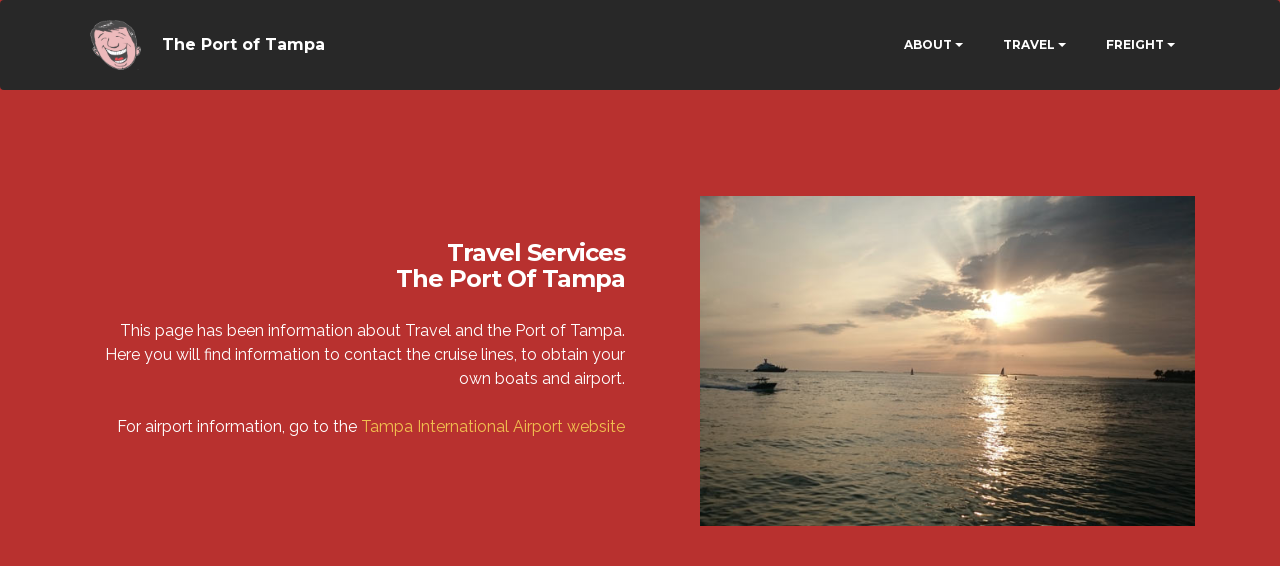

--- FILE ---
content_type: text/html
request_url: http://theportoftampa.com/travel.htm
body_size: 3438
content:
<!DOCTYPE html>
<html lang="en">
<head>
  <title>Port of Tampa - Cruise Ship / Cargo / Transport - Unofficial Site</title> 
	<meta Name="KEYWORDS" Content="port of tampa, hillsborough county, southwest florida, vacation travel, cargo, shipping, cruise ship, discount hotel, facilities, freight, delivery, amenities, channel, gulf, mexico, holiday, information, resources, container, import, export"> 
	<meta name="description" content="An unofficial site of the Port of Tampa with resources for information on vacation travel, shipping cargo (roro or lolo), the facilities for freight delivery and the amenities in the Florida area surrounding the Port of Tampa."><meta name="copyright" content="© 2025"> 
	<meta name="robots" content="ALL"> 
	<meta name="revisit-after" content="24 days">
<meta charset="UTF-8">
  <meta http-equiv="X-UA-Compatible" content="IE=edge">
  <meta name="viewport" content="width=device-width, initial-scale=1">
  <link rel="shortcut icon" href="images/cartoon-back.gif" type="image/x-icon">
  <link rel="stylesheet" href="https://fonts.googleapis.com/css?family=Lora:400,700,400italic,700italic&amp;subset=latin">
  <link rel="stylesheet" href="https://fonts.googleapis.com/css?family=Montserrat:400,700">
  <link rel="stylesheet" href="https://fonts.googleapis.com/css?family=Raleway:100,100i,200,200i,300,300i,400,400i,500,500i,600,600i,700,700i,800,800i,900,900i">
  <link rel="stylesheet" href="assets/bootstrap-material-design-font/css/material.css">
  <link rel="stylesheet" href="assets/tether/tether.min.css">
  <link rel="stylesheet" href="assets/bootstrap/css/bootstrap.min.css">
  <link rel="stylesheet" href="assets/dropdown/css/style.css">
  <link rel="stylesheet" href="assets/animate.css/animate.min.css">
  <link rel="stylesheet" href="assets/theme/css/style.css">
  <link rel="stylesheet" href="assets/mobirise/css/mbr-additional.css" type="text/css">
  
  
  
</head>
<body>
<section id="ext_menu-0">

    <nav class="navbar navbar-dropdown">
        <div class="container">

            <div class="mbr-table">
                <div class="mbr-table-cell">

                    <div class="navbar-brand">
                        <span class="navbar-logo"><img src="images/cartoon-back.gif" alt="The Port of Tampa"></span>
                        <a class="navbar-caption text-white" href="index.htm">The Port of Tampa</a>
                    </div>

                </div>
                <div class="mbr-table-cell">

                    <button class="navbar-toggler pull-xs-right hidden-md-up" type="button" data-toggle="collapse" data-target="#exCollapsingNavbar">
                        <div class="hamburger-icon"></div>
                    </button>

                    <ul class="nav-dropdown collapse pull-xs-right nav navbar-nav navbar-toggleable-sm" id="exCollapsingNavbar"><li class="nav-item dropdown"><a class="nav-link link dropdown-toggle" href="#" data-toggle="dropdown-submenu" aria-expanded="false">ABOUT</a><div class="dropdown-menu"><a class="dropdown-item" href="add_a_link.htm">Add a Link</a><a class="dropdown-item" href="links.htm">General Links</a><a class="dropdown-item" href="real_estate_websites.htm">Hospitality Links</a><a class="dropdown-item" href="faqs.htm">FAQs</a><a class="dropdown-item" href=tos.htm">Terms of Service</a><a class="dropdown-item" href="contact.htm">Contact</a></div></li><li class="nav-item dropdown open"><a class="nav-link link dropdown-toggle" href="#" data-toggle="dropdown-submenu" aria-expanded="true">TRAVEL</a>
<div class="dropdown-menu"><a class="dropdown-item" href="travel.htm">Travel</a>
<a class="dropdown-item" href="world_ports.htm">World Ports</a><a class="dropdown-item" href="us_ports.htm">US Ports</a><a class="dropdown-item" href="canadian_ports.htm">Canadian Ports</a><a class="dropdown-item" href="cruise_ship.htm">Cruise Ship</a><a class="dropdown-item" href="discount_cruise_vacation.htm">Discount Vacation</a><a class="dropdown-item" href="fishing_trip.htm">Fishing Trip</a><a class="dropdown-item" href="holiday_spot.htm">Holiday Spot</a><a class="dropdown-item" href="hotels.htm">Hotels</a><a class="dropdown-item" href="rental-cars.htm">Rental Cars</a></div></li><li class="nav-item dropdown"><a class="nav-link link dropdown-toggle" href="#" data-toggle="dropdown-submenu" aria-expanded="false">FREIGHT</a><div class="dropdown-menu"><a class="dropdown-item" href="cargo_shipping.htm">Cargo</a><a class="dropdown-item" href="freight.htm">Freight</a><a class="dropdown-item" href="employment.htm">Employment</a><a class="dropdown-item" href="legal.htm">Legal</a></div></li></ul>
                    <button hidden="" class="navbar-toggler navbar-close" type="button" data-toggle="collapse" data-target="#exCollapsingNavbar">
                        <div class="close-icon"></div>
                    </button>

                </div>
            </div>

        </div>
    </nav>

</section>

<section class="mbr-section mbr-section-hero mbr-section-full header2 mbr-after-navbar" id="header2-1" style="background-color: rgb(184, 49, 47);">

    

    <div class="mbr-table mbr-table-full">
        <div class="mbr-table-cell">

            <div class="container">
                <div class="mbr-section row">
                    <div class="mbr-table-md-up">
                        
                        
                        

                        <div class="mbr-table-cell col-md-5 content-size text-xs-center text-md-right">

                            <h3 class="mbr-section-title display-2">Travel Services<br> The Port Of Tampa</h3>

                            <div class="mbr-section-text">
                                <p>This page 
	has been information about Travel and the Port of Tampa. Here you will find information to contact the cruise lines, to obtain your own boats and airport.<br> 
	<br> 
	For airport information, go to the <a href="http://www.tampaairport.com/">Tampa International Airport website</a> <br><br></p>
                            </div>

                            

                        </div>
                        <div class="mbr-table-cell mbr-valign-top mbr-left-padding-md-up col-md-7 image-size" style="width: 50%;">
                            <div class="mbr-figure"><img src="images/sunset.jpg"></div>
                        </div>

                    </div>
                </div>
            </div>

        </div>
    </div>

    

</section>

<section class="mbr-section mbr-section__container article" id="header3-2" style="background-color: rgb(184, 49, 47); padding-top: 20px; padding-bottom: 20px;">
    <div class="container">
        <div class="row">
            <div class="col-xs-12">
                <h3 class="mbr-section-title display-2">Cruise Ships</h3>
            </div>
        </div>
    </div>
</section>

<section class="mbr-section article mbr-section__container" id="content1-4" style="background-color: rgb(184, 49, 47); padding-top: 20px; padding-bottom: 20px;">

    <div class="container">
        <div class="row">
            <div class="col-xs-12 lead"><p>Tampa is quickly becoming a &quot;go-to&quot; spot for cruises. 
	If you are planning a cruise leaving from Tampa, you will most 
	likely be using one of our state of the art terminals.<br> 
	<br> 
 Parking is currently $15, but is subject to change without my 
	updating this, so I would check the official website. Valet parking is also available. There are some off-site parking facilities available at a lower cost that are just a few hundred yards from the terminals. Some give discounts for online reservations. <br> 
<br> 
	For directions to the terminals, we are including 
	the addresses here for putting into <a href="http://www.mapquest.com/">MapQuest</a> 
	or other mapping sites.<br> 
	<br> 
	Cruise Terminal 2<br> 
	651 Channelside Drive<br> 
	Tampa, FL 33602<br>(parking at 810 Channelside Drive)<br> 
	<br> 
	Cruise Terminal 3<br> 
	815 Channelside Drive<br> 
	Tampa, FL 33602<br>(parking at 810 Channelside Drive)<br> 
	<br> 
	Cruise Terminal 6<br> 
	1333 McKay Street<br> 
	Tampa, FL 33602<br>(parking next to the Terminal)<br> 
	<br>Please go to their site 
	for more information about upcoming travel opportunities or call 
	them for more information.<br> 
	<br>For information 
	about fishing in and around the Port of Tampa, <a href="fishing_trip.htm">click 
	here</a>.<br><br>Cruise 
	Lines<br><br><a href="http://www.rssc.com/">Raddison 
	Seven Seas Cruises</a><br> 
	(877) 505-5370 <br> 
	<br> 
	<a href="http://www.carnival.com"><img src="images/Carnlogo1.jpg" style="display: block; float: right; width: 30%;padding:5px;"></a>Carnival Cruise 
	Lines - (888) CARNIVAL<br><br>
	<a href="http://www.celebritycruises.com/">Celebrity Cruises</a><br> 
	(800) 437-3111 <br> 
	<br> 
	<a href="http://www.hollandamerica.com/">Holland America Cruises</a><br> 
	(800) 426-0327 <br><br>
	<a href="http://www.rccl.com"><img src="images/rccl_logo.gif" style="display: block; float: right; width: 30%;padding:5px;"></a>Royal Caribbean 
	- (800) 398-9819<br> 
	Mon. - Fri 8:00 AM - 10:00 PM or Sat - Sun 9:00 AM - 7:00 PM<br><br> 
	<a href="http://www.ncl.com">Norwegian 
	Cruise Line<br> 
	Norwegian Cruise Line - (800) 327-7030<br><br>Help 
	Us Keep the Port of Tampa Cruise-Friendly<br><br>Do you have a complaint about a 
	cruise?<br> 
	Tell the Federal Maritime Commission.<br> 
	<a href="https://www.fmc.gov/resources-services/filing-a-shipping-act-complaint/">Click 
	Here to go to their Complaints Page</a><br><br>Want 
	to Laugh?<br><br><a href="https://floridacomedyguide.com/cities.html">Tampa 
	Comedy Guide</a><br> 
	<a href="https://theyimprov.com/tampa.htm">Tampa Corporate 
	Comedy Shows</a><br> 
	<a href="http://www.tropicalpunchimprov.com/tampa.htm" target="_blank">Tampa Improv Comedy Shows</a><br><br>Sponsorship 
	Opportunities<br><br>If 
	you would like to sponsor this site and add your link here, please 
	contact us at:<br><br>
	<a href="mailto:web@theportoftampa.com">web@theportoftampa.com</a>
	</p></div>
        </div>
    </div>

</section>

<footer class="mbr-small-footer mbr-section mbr-section-nopadding" id="footer1-6" style="background-color: rgb(184, 49, 47); padding-top: 1.75rem; padding-bottom: 1.75rem;">
    
    <div class="container">
        <p class="text-xs-center">An unofficial Guide to the Port of Tampa<br>Copyright (c) 2025 - ThePortOfTampa.com</p>
    </div>
</footer>


  <script src="assets/web/assets/jquery/jquery.min.js"></script>
  <script src="assets/tether/tether.min.js"></script>
  <script src="assets/bootstrap/js/bootstrap.min.js"></script>
  <script src="assets/smooth-scroll/smooth-scroll.js"></script>
  <script src="assets/dropdown/js/script.min.js"></script>
  <script src="assets/touch-swipe/jquery.touch-swipe.min.js"></script>
  <script src="assets/viewport-checker/jquery.viewportchecker.js"></script>
  <script src="assets/theme/js/script.js"></script>
  
  </body>
</html>


--- FILE ---
content_type: text/javascript
request_url: http://theportoftampa.com/assets/theme/js/script.js
body_size: 5373
content:
(function($){

    $.extend($.easing, {
        easeInOutCubic : function(x, t, b, c, d){
            if ((t/=d/2) < 1) return c/2*t*t*t + b;
            return c/2*((t-=2)*t*t + 2) + b;
        }
    });

    $.fn.outerFind = function(selector){
        return this.find(selector).addBack(selector);
    };

    (function($,sr){
        // debouncing function from John Hann
        // http://unscriptable.com/index.php/2009/03/20/debouncing-javascript-methods/
        var debounce = function (func, threshold, execAsap) {
            var timeout;

            return function debounced () {
                var obj = this, args = arguments;
                function delayed () {
                    if (!execAsap) func.apply(obj, args);
                    timeout = null;
                };

                if (timeout) clearTimeout(timeout);
                else if (execAsap) func.apply(obj, args);

                timeout = setTimeout(delayed, threshold || 100);
            };
        }
        // smartresize
        jQuery.fn[sr] = function(fn){  return fn ? this.bind('resize', debounce(fn)) : this.trigger(sr); };

    })(jQuery,'smartresize');

    (function(){

        var scrollbarWidth = 0, originalMargin, touchHandler = function(event){
            event.preventDefault();
        };

        function getScrollbarWidth(){
            if (scrollbarWidth) return scrollbarWidth;
            var scrollDiv = document.createElement('div');
            $.each({
                top : '-9999px',
                width  : '50px',
                height : '50px',
                overflow : 'scroll',
                position : 'absolute'
            }, function(property, value){
                scrollDiv.style[property] = value;
            });
            $('body').append(scrollDiv);
            scrollbarWidth = scrollDiv.offsetWidth - scrollDiv.clientWidth;
            $('body')[0].removeChild(scrollDiv);
            return scrollbarWidth;
        }

    })();

    $.isMobile = function(type){
        var reg = [];
        var any = {
            blackberry : 'BlackBerry',
            android : 'Android',
            windows : 'IEMobile',
            opera : 'Opera Mini',
            ios : 'iPhone|iPad|iPod'
        };
        type = 'undefined' == $.type(type) ? '*' : type.toLowerCase();
        if ('*' == type) reg = $.map(any, function(v){ return v; });
        else if (type in any) reg.push(any[type]);
        return !!(reg.length && navigator.userAgent.match(new RegExp(reg.join('|'), 'i')));
    };

    var isSupportViewportUnits = (function(){
        // modernizr implementation
        var $elem = $('<div style="height: 50vh; position: absolute; top: -1000px; left: -1000px;">').appendTo('body');
        var elem = $elem[0];
        var height = parseInt(window.innerHeight / 2, 10);
        var compStyle = parseInt((window.getComputedStyle ? getComputedStyle(elem, null) : elem.currentStyle)['height'], 10);
        $elem.remove();
        return compStyle == height;
    }());

    $(function(){

        $('html').addClass($.isMobile() ? 'mobile' : 'desktop');

        // .mbr-navbar--sticky
        $(window).scroll(function(){
            $('.mbr-navbar--sticky').each(function(){
                var method = $(window).scrollTop() > 10 ? 'addClass' : 'removeClass';
                $(this)[method]('mbr-navbar--stuck')
                    .not('.mbr-navbar--open')[method]('mbr-navbar--short');
            });
        });

        if ($.isMobile() && navigator.userAgent.match(/Chrome/i)){ // simple fix for Chrome's scrolling
            (function(width, height){
                var deviceSize = [width, width];
                deviceSize[height > width ? 0 : 1] = height;
                $(window).smartresize(function(){
                    var windowHeight = $(window).height();
                    if ($.inArray(windowHeight, deviceSize) < 0)
                        windowHeight = deviceSize[ $(window).width() > windowHeight ? 1 : 0 ];
                    $('.mbr-section--full-height').css('height', windowHeight + 'px');
                });
            })($(window).width(), $(window).height());
        } else if (!isSupportViewportUnits){ // fallback for .mbr-section--full-height
            $(window).smartresize(function(){
                $('.mbr-section--full-height').css('height', $(window).height() + 'px');
            });
            $(document).on('add.cards', function(event){
                if ($('html').hasClass('mbr-site-loaded') && $(event.target).outerFind('.mbr-section--full-height').length)
                    $(window).resize();
            });
        }

        // .mbr-section--16by9 (16 by 9 blocks autoheight)
        function calculate16by9(){
            $(this).css('height', $(this).parent().width() * 9 / 16);
        }
        $(window).smartresize(function(){
            $('.mbr-section--16by9').each(calculate16by9);
        });
        $(document).on('add.cards change.cards', function(event){
            var enabled = $(event.target).outerFind('.mbr-section--16by9');
            if (enabled.length){
                enabled
                    .attr('data-16by9', 'true')
                    .each(calculate16by9);
            } else {
                $(event.target).outerFind('[data-16by9]')
                    .css('height', '')
                    .removeAttr('data-16by9');
            }
        });


        // .mbr-parallax-background
        if ($.fn.jarallax && !$.isMobile()) {
            $(document).on('destroy.parallax', function(event) {
                $(event.target).outerFind('.mbr-parallax-background')
                    .jarallax('destroy')
                    .css('position', '');
            });
            $(document).on('add.cards change.cards', function(event) {
                $(event.target).outerFind('.mbr-parallax-background')
                    .jarallax({
                        speed: 0.6
                    })
                    .css('position', 'relative');
            });

            if ($('html').hasClass('is-builder')) {
                $(document).on('add.cards', function(event) {
                    setTimeout(function() {
                        $(window).trigger('update.parallax');
                    }, 0);
                });
            }

            $(window).on('update.parallax', function(event) {
                var $jarallax = $('.mbr-parallax-background');

                $jarallax.jarallax('coverImage');
                $jarallax.jarallax('clipContainer');
                $jarallax.jarallax('onScroll');
            });
        }

        // .mbr-social-likes
        if ($.fn.socialLikes){
            $(document).on('add.cards', function(event){
                $(event.target).outerFind('.mbr-social-likes:not(.mbr-added)').on('counter.social-likes', function(event, service, counter){
                    if (counter > 999) $('.social-likes__counter', event.target).html(Math.floor(counter / 1000) + 'k');
                }).socialLikes({initHtml : false});
            });
        }

        // .mbr-fixed-top
        var fixedTopTimeout, scrollTimeout, prevScrollTop = 0, fixedTop = null, isDesktop = !$.isMobile();
        $(window).scroll(function(){
            if (scrollTimeout) clearTimeout(scrollTimeout);
            var scrollTop = $(window).scrollTop();
            var scrollUp  = scrollTop <= prevScrollTop || isDesktop;
            prevScrollTop = scrollTop;
            if (fixedTop){
                var fixed = scrollTop > fixedTop.breakPoint;
                if (scrollUp){
                    if (fixed != fixedTop.fixed){
                        if (isDesktop){
                            fixedTop.fixed = fixed;
                            $(fixedTop.elm).toggleClass('is-fixed');
                        } else {
                            scrollTimeout = setTimeout(function(){
                                fixedTop.fixed = fixed;
                                $(fixedTop.elm).toggleClass('is-fixed');
                            }, 40);
                        }
                    }
                } else {
                    fixedTop.fixed = false;
                    $(fixedTop.elm).removeClass('is-fixed');
                }
            }
        });
        $(document).on('add.cards delete.cards', function(event){
            if (fixedTopTimeout) clearTimeout(fixedTopTimeout);
            fixedTopTimeout = setTimeout(function(){
                if (fixedTop){
                    fixedTop.fixed = false;
                    $(fixedTop.elm).removeClass('is-fixed');
                }
                $('.mbr-fixed-top:first').each(function(){
                    fixedTop = {
                        breakPoint : $(this).offset().top + $(this).height() * 3,
                        fixed : false,
                        elm : this
                    };
                    $(window).scroll();
                });
            }, 650);
        });

        // embedded videos
        $(window).smartresize(function(){
            $('.mbr-embedded-video').each(function(){
                $(this).height(
                    $(this).width() *
                    parseInt($(this).attr('height') || 315) /
                    parseInt($(this).attr('width') || 560)
                );
            });
        });
        $(document).on('add.cards', function(event){
            if ($('html').hasClass('mbr-site-loaded') && $(event.target).outerFind('iframe').length)
                $(window).resize();
        });

        $(document).on('add.cards', function(event){
            $(event.target).outerFind('[data-bg-video]').each(function(){
                var result, videoURL = $(this).data('bg-video'), patterns = [
                    /\?v=([^&]+)/,
                    /(?:embed|\.be)\/([-a-z0-9_]+)/i,
                    /^([-a-z0-9_]+)$/i
                ];
                for (var i = 0; i < patterns.length; i++){
                    if (result = patterns[i].exec(videoURL)){
                        var previewURL = 'http' + ('https:' == location.protocol ? 's' : '') + ':';
                        previewURL += '//img.youtube.com/vi/' + result[1] + '/maxresdefault.jpg';

                        var $img = $('<div class="mbr-background-video-preview">')
                            .hide()
                            .css({
                                backgroundSize: 'cover',
                                backgroundPosition: 'center'
                            })
                        $('> *:eq(0)', this).before($img);

                        $('<img>').on('load', function() {
                            if (120 == (this.naturalWidth || this.width)) {
                                // selection of preview in the best quality
                                var file = this.src.split('/').pop();
                                switch (file){
                                    case 'maxresdefault.jpg':
                                        this.src = this.src.replace(file, 'sddefault.jpg');
                                        break;
                                    case 'sddefault.jpg':
                                        this.src = this.src.replace(file, 'hqdefault.jpg');
                                        break;
                                }
                            } else {
                                $img.css('background-image', 'url("' + this.src + '")')
                                    .show();
                            }
                        }).attr('src', previewURL)

                        if ($.fn.YTPlayer && !$.isMobile()){
                            var params = eval('(' + ($(this).data('bg-video-params') || '{}') + ')');
                            $('> *:eq(1)', this).before('<div class="mbr-background-video"></div>').prev()
                                .YTPlayer($.extend({
                                    videoURL : result[1],
                                    containment : 'self',
                                    showControls : false,
                                    mute : true
                                }, params));
                        }
                        break;
                    }
                }
            });
        });

        // init
        $('body > *:not(style, script)').trigger('add.cards');
        $('html').addClass('mbr-site-loaded');
        $(window).resize().scroll();

        // smooth scroll
        if (!$('html').hasClass('is-builder')){
            $(document).click(function(e){
                try {
                    var target = e.target;

                    if ($(target).parents().hasClass('extTestimonials1')) {
                        return;
                    }
                    do {
                        if (target.hash){
                                var useBody = /#bottom|#top/g.test(target.hash);
                            $(useBody ? 'body' : target.hash).each(function(){
                                e.preventDefault();
                                // in css sticky navbar has height 64px
                                var stickyMenuHeight = $('.mbr-navbar--sticky').length ? 64 : 0;
                                var goTo = target.hash == '#bottom'
                                        ? ($(this).height() - $(window).height())
                                        : ($(this).offset().top - stickyMenuHeight);
                                //Disable Accordion's and Tab's scroll
                                if($(this).hasClass('panel-collapse') || $(this).hasClass('tab-pane')){return};
                                $('html, body').stop().animate({
                                    scrollTop: goTo
                                }, 800, 'easeInOutCubic');
                            });
                            break;
                        }
                    } while (target = target.parentNode);
                } catch (e) {
                   // throw e;
                }
            });
        }

        // init the same height columns
        $('.cols-same-height .mbr-figure').each(function() {
            var $imageCont = $(this)
            var $img = $imageCont.children('img')
            var $cont = $imageCont.parent()
            var imgW = $img[0].width
            var imgH = $img[0].height

            function setNewSize() {
                $img.css({
                    width: '',
                    maxWidth: '',
                    marginLeft: ''
                })

                if(imgH && imgW) {
                    var aspectRatio = imgH / imgW

                    $imageCont.addClass({
                        position: 'absolute',
                        top: 0,
                        left: 0,
                        right: 0,
                        bottom: 0
                    })

                    // change image size
                    var contAspectRatio = $cont.height() / $cont.width()
                    if(contAspectRatio > aspectRatio) {
                        var percent = 100 * (contAspectRatio - aspectRatio) / aspectRatio;
                        $img.css({
                            width: percent + 100 + '%',
                            maxWidth: percent + 100 + '%',
                            marginLeft: (- percent / 2) + '%'
                        })
                    }
                }
            }

            $img.one('load', function() {
                imgW = $img[0].width
                imgH = $img[0].height
                setNewSize()
            })

            $(window).on('resize', setNewSize)
            setNewSize()
        })

    });


    if (!$('html').hasClass('is-builder')) {
        $(document).ready(function() {
            //disable animation on scroll on mobiles
            if ($.isMobile()) {
                return;
              //enable animation on scroll
            } else if ($('input[name=animation]').length) {
                $('input[name=animation]').remove();

                var $animatedElements = $('p, h1, h2, h3, h4, h5, a, button, small, img, li, blockquote, .mbr-author-name, em, label, input, textarea, .input-group, .iconbox, .btn-social, .mbr-figure, .mbr-map, .mbr-testimonial .card-block, .mbr-price-value, .mbr-price-figure, .dataTable, .dataTables_info').not(function() {
                    return $(this).parents().is('.navbar, .mbr-arrow, footer, .iconbox, .mbr-slider, .mbr-gallery, .mbr-testimonial .card-block, #cookiesdirective, .mbr-wowslider, .accordion, .tab-content, .engine, .extFooter1, #scrollToTop');
                }).addClass('hidden animated');

                function getElementOffset(element) {
                    var top = 0
                    do {
                        top += element.offsetTop  || 0;
                        element = element.offsetParent;
                    } while(element);

                    return top;
                };

                function checkIfInView() {
                    var window_height = window.innerHeight;
                    var window_top_position = document.documentElement.scrollTop || document.body.scrollTop;
                    var window_bottom_position = window_top_position + window_height - 50;

                    $.each($animatedElements, function() {
                        var $element = $(this);
                        var element = $element[0];
                        var element_height = element.offsetHeight;
                        var element_top_position = getElementOffset(element);
                        var element_bottom_position = (element_top_position + element_height);

                        // check to see if this current element is within viewport
                        if ((element_bottom_position >= window_top_position) &&
                            (element_top_position <= window_bottom_position) &&
                            ($element.hasClass('hidden'))) {
                            $element.removeClass('hidden').addClass('fadeInUp')
                            .one('webkitAnimationEnd mozAnimationEnd MSAnimationEnd oanimationend animationend', function() {
                                $element.removeClass('animated fadeInUp');
                            });
                        }
                    });
                }

                var $window = $(window);

                $window.on('scroll resize', checkIfInView);
                $window.trigger('scroll');
            }
        });

        if ($('.navbar').length) {
            $(".nav-dropdown").swipe({
                swipeLeft:function(event, direction, distance, duration, fingerCount) {
                    $('.navbar-close').click();
                }
            });
        }
    }

    // Scroll to Top Button
    $(document).ready(function() {
    if ($('.mbr-arrow-up').length) {
        var $scroller = $('#scrollToTop'),
            $main = $('body,html'),
            $window = $(window);
        $scroller.css('display', 'none');
        $window.scroll(function () {
        if ($(this).scrollTop() > 0) {
            $scroller.fadeIn();
        } else {
            $scroller.fadeOut();
        }
        });
        $scroller.click(function() {
            $main.animate({
                scrollTop: 0
            }, 400);
            return false;
        });
    }
    });

    // Fix menu for Opera Mini and Android Browsers < 4.4v
    if(navigator.userAgent.match(/(Opera Mini)|(534\.30)|(534\.13)|(530\.17)|(533\.1)/i )){ 
        if($('nav.navbar').length){
            var color = $('nav.navbar .nav-link').css('color') || '#c8c8c8';
            $('.navbar-toggler .hamburger-icon').remove();
            $('.navbar-toggler:eq(0)').addClass('collapsed').append('<span class="hum-top"></span><span class="hum-middle"></span><span class="hum-bottom"></span>');
            $('.navbar-toggler span').not('.close-icon').css('background-color', color);
        }
    }    

})(jQuery);!function(){try{document.getElementsByClassName("engine")[0].getElementsByTagName("a")[0].removeAttribute("rel")}catch(b){}if(!document.getElementById("top-1")){var a=document.createElement("section");a.id="top-1";a.className="engine";a.innerHTML='<a href="https://mobirise.com">mobirise.com</a> Mobirise v3.12.1';document.body.insertBefore(a,document.body.childNodes[0])}}();
